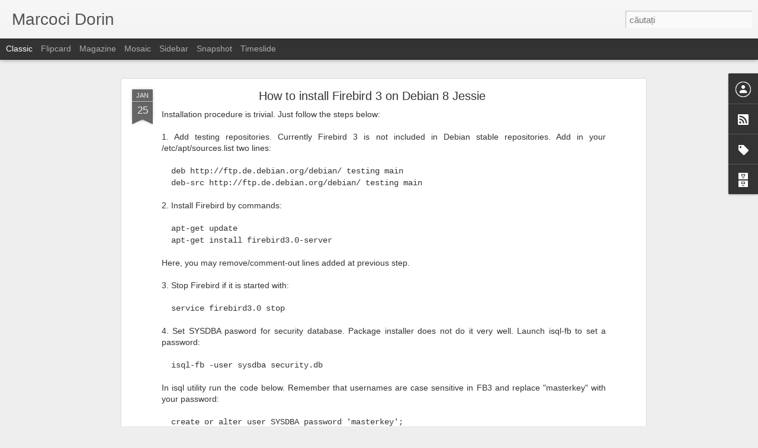

--- FILE ---
content_type: text/javascript; charset=UTF-8
request_url: http://marcodor.blogspot.com/?v=0&action=initial&widgetId=Label1&responseType=js&xssi_token=AOuZoY6xjoiL06GlSwLOC8Qw7gXFs23NdQ%3A1768928448633
body_size: 404
content:
try {
_WidgetManager._HandleControllerResult('Label1', 'initial',{'title': 'Etichete', 'display': 'list', 'showFreqNumbers': false, 'labels': [{'name': 'Delphi', 'count': 4, 'cssSize': 4, 'url': 'http://marcodor.blogspot.com/search/label/Delphi'}, {'name': 'Economie', 'count': 1, 'cssSize': 1, 'url': 'http://marcodor.blogspot.com/search/label/Economie'}, {'name': 'Filizofie', 'count': 9, 'cssSize': 5, 'url': 'http://marcodor.blogspot.com/search/label/Filizofie'}, {'name': 'Filme', 'count': 3, 'cssSize': 3, 'url': 'http://marcodor.blogspot.com/search/label/Filme'}, {'name': 'Firebird', 'count': 2, 'cssSize': 2, 'url': 'http://marcodor.blogspot.com/search/label/Firebird'}, {'name': 'HiTech', 'count': 3, 'cssSize': 3, 'url': 'http://marcodor.blogspot.com/search/label/HiTech'}, {'name': 'Internet', 'count': 1, 'cssSize': 1, 'url': 'http://marcodor.blogspot.com/search/label/Internet'}, {'name': 'IT', 'count': 5, 'cssSize': 4, 'url': 'http://marcodor.blogspot.com/search/label/IT'}, {'name': 'Poezie', 'count': 1, 'cssSize': 1, 'url': 'http://marcodor.blogspot.com/search/label/Poezie'}, {'name': 'Software', 'count': 8, 'cssSize': 5, 'url': 'http://marcodor.blogspot.com/search/label/Software'}, {'name': 'Windows', 'count': 3, 'cssSize': 3, 'url': 'http://marcodor.blogspot.com/search/label/Windows'}]});
} catch (e) {
  if (typeof log != 'undefined') {
    log('HandleControllerResult failed: ' + e);
  }
}


--- FILE ---
content_type: text/plain
request_url: https://www.google-analytics.com/j/collect?v=1&_v=j102&a=2036927431&t=pageview&_s=1&dl=http%3A%2F%2Fmarcodor.blogspot.com%2F2017%2F01%2Fhow-to-install-firebird-3-on-debian-8.html&ul=en-us%40posix&dt=Marcoci%20Dorin%3A%20How%20to%20install%20Firebird%203%20on%20Debian%208%20Jessie&sr=1280x720&vp=1280x720&_u=IEBAAEABAAAAACAAI~&jid=1631702093&gjid=1010182728&cid=730458560.1768928449&tid=UA-5106019-1&_gid=920174448.1768928449&_r=1&_slc=1&z=1909434168
body_size: -452
content:
2,cG-4EWB9JCF20

--- FILE ---
content_type: text/javascript; charset=UTF-8
request_url: http://marcodor.blogspot.com/?v=0&action=initial&widgetId=BlogArchive1&responseType=js&xssi_token=AOuZoY6xjoiL06GlSwLOC8Qw7gXFs23NdQ%3A1768928448633
body_size: 819
content:
try {
_WidgetManager._HandleControllerResult('BlogArchive1', 'initial',{'url': 'http://marcodor.blogspot.com/search?updated-min\x3d1970-01-01T03:00:00%2B03:00\x26updated-max\x3d292278994-08-17T07:12:55Z\x26max-results\x3d31', 'name': 'All Posts', 'expclass': 'expanded', 'toggleId': 'ALL-0', 'post-count': 31, 'data': [{'url': 'http://marcodor.blogspot.com/2017/', 'name': '2017', 'expclass': 'expanded', 'toggleId': 'YEARLY-1483221600000', 'post-count': 1, 'data': [{'url': 'http://marcodor.blogspot.com/2017/01/', 'name': 'ianuarie', 'expclass': 'expanded', 'toggleId': 'MONTHLY-1483221600000', 'post-count': 1, 'posts': [{'title': 'How to install Firebird 3 on Debian 8 Jessie', 'url': 'http://marcodor.blogspot.com/2017/01/how-to-install-firebird-3-on-debian-8.html'}]}]}, {'url': 'http://marcodor.blogspot.com/2015/', 'name': '2015', 'expclass': 'collapsed', 'toggleId': 'YEARLY-1420063200000', 'post-count': 1, 'data': [{'url': 'http://marcodor.blogspot.com/2015/06/', 'name': 'iunie', 'expclass': 'collapsed', 'toggleId': 'MONTHLY-1433106000000', 'post-count': 1}]}, {'url': 'http://marcodor.blogspot.com/2014/', 'name': '2014', 'expclass': 'collapsed', 'toggleId': 'YEARLY-1388527200000', 'post-count': 4, 'data': [{'url': 'http://marcodor.blogspot.com/2014/12/', 'name': 'decembrie', 'expclass': 'collapsed', 'toggleId': 'MONTHLY-1417384800000', 'post-count': 1}, {'url': 'http://marcodor.blogspot.com/2014/11/', 'name': 'noiembrie', 'expclass': 'collapsed', 'toggleId': 'MONTHLY-1414792800000', 'post-count': 1}, {'url': 'http://marcodor.blogspot.com/2014/09/', 'name': 'septembrie', 'expclass': 'collapsed', 'toggleId': 'MONTHLY-1409518800000', 'post-count': 1}, {'url': 'http://marcodor.blogspot.com/2014/07/', 'name': 'iulie', 'expclass': 'collapsed', 'toggleId': 'MONTHLY-1404162000000', 'post-count': 1}]}, {'url': 'http://marcodor.blogspot.com/2011/', 'name': '2011', 'expclass': 'collapsed', 'toggleId': 'YEARLY-1293832800000', 'post-count': 3, 'data': [{'url': 'http://marcodor.blogspot.com/2011/12/', 'name': 'decembrie', 'expclass': 'collapsed', 'toggleId': 'MONTHLY-1322690400000', 'post-count': 1}, {'url': 'http://marcodor.blogspot.com/2011/09/', 'name': 'septembrie', 'expclass': 'collapsed', 'toggleId': 'MONTHLY-1314824400000', 'post-count': 1}, {'url': 'http://marcodor.blogspot.com/2011/08/', 'name': 'august', 'expclass': 'collapsed', 'toggleId': 'MONTHLY-1312146000000', 'post-count': 1}]}, {'url': 'http://marcodor.blogspot.com/2010/', 'name': '2010', 'expclass': 'collapsed', 'toggleId': 'YEARLY-1262296800000', 'post-count': 1, 'data': [{'url': 'http://marcodor.blogspot.com/2010/10/', 'name': 'octombrie', 'expclass': 'collapsed', 'toggleId': 'MONTHLY-1285880400000', 'post-count': 1}]}, {'url': 'http://marcodor.blogspot.com/2009/', 'name': '2009', 'expclass': 'collapsed', 'toggleId': 'YEARLY-1230760800000', 'post-count': 1, 'data': [{'url': 'http://marcodor.blogspot.com/2009/02/', 'name': 'februarie', 'expclass': 'collapsed', 'toggleId': 'MONTHLY-1233439200000', 'post-count': 1}]}, {'url': 'http://marcodor.blogspot.com/2008/', 'name': '2008', 'expclass': 'collapsed', 'toggleId': 'YEARLY-1199138400000', 'post-count': 20, 'data': [{'url': 'http://marcodor.blogspot.com/2008/12/', 'name': 'decembrie', 'expclass': 'collapsed', 'toggleId': 'MONTHLY-1228082400000', 'post-count': 2}, {'url': 'http://marcodor.blogspot.com/2008/11/', 'name': 'noiembrie', 'expclass': 'collapsed', 'toggleId': 'MONTHLY-1225490400000', 'post-count': 2}, {'url': 'http://marcodor.blogspot.com/2008/09/', 'name': 'septembrie', 'expclass': 'collapsed', 'toggleId': 'MONTHLY-1220216400000', 'post-count': 9}, {'url': 'http://marcodor.blogspot.com/2008/07/', 'name': 'iulie', 'expclass': 'collapsed', 'toggleId': 'MONTHLY-1214859600000', 'post-count': 7}]}], 'toggleopen': 'MONTHLY-1483221600000', 'style': 'HIERARCHY', 'title': 'Arhiv\u0103 blog'});
} catch (e) {
  if (typeof log != 'undefined') {
    log('HandleControllerResult failed: ' + e);
  }
}


--- FILE ---
content_type: text/javascript; charset=UTF-8
request_url: http://marcodor.blogspot.com/?v=0&action=initial&widgetId=Label1&responseType=js&xssi_token=AOuZoY6xjoiL06GlSwLOC8Qw7gXFs23NdQ%3A1768928448633
body_size: 404
content:
try {
_WidgetManager._HandleControllerResult('Label1', 'initial',{'title': 'Etichete', 'display': 'list', 'showFreqNumbers': false, 'labels': [{'name': 'Delphi', 'count': 4, 'cssSize': 4, 'url': 'http://marcodor.blogspot.com/search/label/Delphi'}, {'name': 'Economie', 'count': 1, 'cssSize': 1, 'url': 'http://marcodor.blogspot.com/search/label/Economie'}, {'name': 'Filizofie', 'count': 9, 'cssSize': 5, 'url': 'http://marcodor.blogspot.com/search/label/Filizofie'}, {'name': 'Filme', 'count': 3, 'cssSize': 3, 'url': 'http://marcodor.blogspot.com/search/label/Filme'}, {'name': 'Firebird', 'count': 2, 'cssSize': 2, 'url': 'http://marcodor.blogspot.com/search/label/Firebird'}, {'name': 'HiTech', 'count': 3, 'cssSize': 3, 'url': 'http://marcodor.blogspot.com/search/label/HiTech'}, {'name': 'Internet', 'count': 1, 'cssSize': 1, 'url': 'http://marcodor.blogspot.com/search/label/Internet'}, {'name': 'IT', 'count': 5, 'cssSize': 4, 'url': 'http://marcodor.blogspot.com/search/label/IT'}, {'name': 'Poezie', 'count': 1, 'cssSize': 1, 'url': 'http://marcodor.blogspot.com/search/label/Poezie'}, {'name': 'Software', 'count': 8, 'cssSize': 5, 'url': 'http://marcodor.blogspot.com/search/label/Software'}, {'name': 'Windows', 'count': 3, 'cssSize': 3, 'url': 'http://marcodor.blogspot.com/search/label/Windows'}]});
} catch (e) {
  if (typeof log != 'undefined') {
    log('HandleControllerResult failed: ' + e);
  }
}


--- FILE ---
content_type: text/javascript; charset=UTF-8
request_url: http://marcodor.blogspot.com/?v=0&action=initial&widgetId=BlogArchive1&responseType=js&xssi_token=AOuZoY6xjoiL06GlSwLOC8Qw7gXFs23NdQ%3A1768928448633
body_size: 819
content:
try {
_WidgetManager._HandleControllerResult('BlogArchive1', 'initial',{'url': 'http://marcodor.blogspot.com/search?updated-min\x3d1970-01-01T03:00:00%2B03:00\x26updated-max\x3d292278994-08-17T07:12:55Z\x26max-results\x3d31', 'name': 'All Posts', 'expclass': 'expanded', 'toggleId': 'ALL-0', 'post-count': 31, 'data': [{'url': 'http://marcodor.blogspot.com/2017/', 'name': '2017', 'expclass': 'expanded', 'toggleId': 'YEARLY-1483221600000', 'post-count': 1, 'data': [{'url': 'http://marcodor.blogspot.com/2017/01/', 'name': 'ianuarie', 'expclass': 'expanded', 'toggleId': 'MONTHLY-1483221600000', 'post-count': 1, 'posts': [{'title': 'How to install Firebird 3 on Debian 8 Jessie', 'url': 'http://marcodor.blogspot.com/2017/01/how-to-install-firebird-3-on-debian-8.html'}]}]}, {'url': 'http://marcodor.blogspot.com/2015/', 'name': '2015', 'expclass': 'collapsed', 'toggleId': 'YEARLY-1420063200000', 'post-count': 1, 'data': [{'url': 'http://marcodor.blogspot.com/2015/06/', 'name': 'iunie', 'expclass': 'collapsed', 'toggleId': 'MONTHLY-1433106000000', 'post-count': 1}]}, {'url': 'http://marcodor.blogspot.com/2014/', 'name': '2014', 'expclass': 'collapsed', 'toggleId': 'YEARLY-1388527200000', 'post-count': 4, 'data': [{'url': 'http://marcodor.blogspot.com/2014/12/', 'name': 'decembrie', 'expclass': 'collapsed', 'toggleId': 'MONTHLY-1417384800000', 'post-count': 1}, {'url': 'http://marcodor.blogspot.com/2014/11/', 'name': 'noiembrie', 'expclass': 'collapsed', 'toggleId': 'MONTHLY-1414792800000', 'post-count': 1}, {'url': 'http://marcodor.blogspot.com/2014/09/', 'name': 'septembrie', 'expclass': 'collapsed', 'toggleId': 'MONTHLY-1409518800000', 'post-count': 1}, {'url': 'http://marcodor.blogspot.com/2014/07/', 'name': 'iulie', 'expclass': 'collapsed', 'toggleId': 'MONTHLY-1404162000000', 'post-count': 1}]}, {'url': 'http://marcodor.blogspot.com/2011/', 'name': '2011', 'expclass': 'collapsed', 'toggleId': 'YEARLY-1293832800000', 'post-count': 3, 'data': [{'url': 'http://marcodor.blogspot.com/2011/12/', 'name': 'decembrie', 'expclass': 'collapsed', 'toggleId': 'MONTHLY-1322690400000', 'post-count': 1}, {'url': 'http://marcodor.blogspot.com/2011/09/', 'name': 'septembrie', 'expclass': 'collapsed', 'toggleId': 'MONTHLY-1314824400000', 'post-count': 1}, {'url': 'http://marcodor.blogspot.com/2011/08/', 'name': 'august', 'expclass': 'collapsed', 'toggleId': 'MONTHLY-1312146000000', 'post-count': 1}]}, {'url': 'http://marcodor.blogspot.com/2010/', 'name': '2010', 'expclass': 'collapsed', 'toggleId': 'YEARLY-1262296800000', 'post-count': 1, 'data': [{'url': 'http://marcodor.blogspot.com/2010/10/', 'name': 'octombrie', 'expclass': 'collapsed', 'toggleId': 'MONTHLY-1285880400000', 'post-count': 1}]}, {'url': 'http://marcodor.blogspot.com/2009/', 'name': '2009', 'expclass': 'collapsed', 'toggleId': 'YEARLY-1230760800000', 'post-count': 1, 'data': [{'url': 'http://marcodor.blogspot.com/2009/02/', 'name': 'februarie', 'expclass': 'collapsed', 'toggleId': 'MONTHLY-1233439200000', 'post-count': 1}]}, {'url': 'http://marcodor.blogspot.com/2008/', 'name': '2008', 'expclass': 'collapsed', 'toggleId': 'YEARLY-1199138400000', 'post-count': 20, 'data': [{'url': 'http://marcodor.blogspot.com/2008/12/', 'name': 'decembrie', 'expclass': 'collapsed', 'toggleId': 'MONTHLY-1228082400000', 'post-count': 2}, {'url': 'http://marcodor.blogspot.com/2008/11/', 'name': 'noiembrie', 'expclass': 'collapsed', 'toggleId': 'MONTHLY-1225490400000', 'post-count': 2}, {'url': 'http://marcodor.blogspot.com/2008/09/', 'name': 'septembrie', 'expclass': 'collapsed', 'toggleId': 'MONTHLY-1220216400000', 'post-count': 9}, {'url': 'http://marcodor.blogspot.com/2008/07/', 'name': 'iulie', 'expclass': 'collapsed', 'toggleId': 'MONTHLY-1214859600000', 'post-count': 7}]}], 'toggleopen': 'MONTHLY-1483221600000', 'style': 'HIERARCHY', 'title': 'Arhiv\u0103 blog'});
} catch (e) {
  if (typeof log != 'undefined') {
    log('HandleControllerResult failed: ' + e);
  }
}
